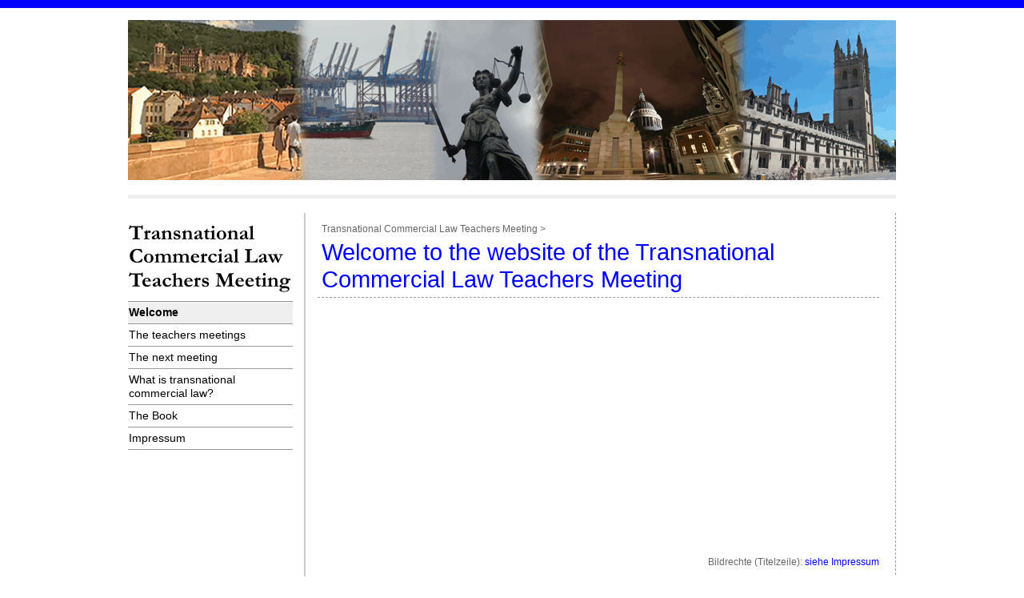

--- FILE ---
content_type: text/html; charset=utf-8
request_url: https://www.ipr.uni-heidelberg.de/tcl-teachers/
body_size: 1978
content:
<!DOCTYPE html>
<html lang="en">
<head>
  <meta name="GENERATOR" content="IMPERIA 10.5.6_1">

  <meta charset="utf-8">
  <title>Welcome  - Transnational Commercial Law Teachers Meeting</title>
  <meta name="author" content="Till Menke">
  <meta name="organization-email" content="teachers@transnational-commercial-law.org">
  <meta name="city" content="Heidelberg">
  <meta name="country" content="Germany - Deutschland">
  <meta name="revisit-after" content="3 days">
  <meta http-equiv="imagetoolbar" content="no">
  <meta name="MSSmartTagsPreventParsing" content="true">
  <meta name="keywords" content="">
  <meta name="description" content="">



<style type="text/css">
				@import url(https://www.uni-heidelberg.de/css/uni/core/base_ltr.css);
				@import url(https://www.uni-heidelberg.de/css/uni/basemod_ltr_small.css);
				@import url(https://www.uni-heidelberg.de/css/uni/content.css);
				@import url(https://www.uni-heidelberg.de/css/uni/style_ltr.css);
				@import url(https://www.uni-heidelberg.de/css/uni/print/print_ltr.css);
</style>



<style type="text/css">
 @import url(//www.ipr.uni-heidelberg.de/tcl-teachers/css.css);
</style>




<style  type="text/css" media="all">
<!--
#naviMainContainer a#id_en_0{background-color:#efefef;font-weight:bold;}
#naviSubContainer a#id_en_0{background-color:#efefef;font-weight:bold;}
-->
</style>

  
  <meta name="X-Imperia-Live-Info" content="29612bcd-49b0-4e73-4d36-603ea615b996/2/477/90402/103657/118759/167065/169044/205205/205298">
</head>


<body class="hidecol2">



  <div id="topBarInstitute"><a name="up" id="up">&nbsp;</a></div>
  <div id="page_margins">
    <div id="page">


  <div id="universitaet">
    <a href="//www.uni-heidelberg.de/">
      <img src="/md/jura/ipr/tcl-teachers/schriftzug_uni_neu_448x32.gif"
           alt="Siegel | Universität Heidelberg | Zukunft seit 1386">
    </a>
  </div>
  <div id="greyBar"></div>




      <div id="main">
        <div id="col1">
          <div id="col1_content" class="clearfix">



<div class="institutslogo">
<a href="https://www.ipr.uni-heidelberg.de/index_en.html">


    <img src="/md/jura/ipr/tcl-teachers/schriftzug.gif" alt="Transnational Commercial Law Teachers Meeting" width="204">


</a>


</div>






<div id="naviMainContainer">
    <ul>



		<li class="oberste"> <a href="index.html" id="id_en_0" >Welcome</a> </li>




		<li class="oberste"> <a href="about.html" id="id_en_1" >The teachers meetings</a> </li>




		<li class="oberste"> <a href="next.html" id="id_en_2" >The next meeting</a> </li>




		<li class="oberste"> <a href="definition.html" id="id_en_3" >What is transnational commercial law?</a> </li>




		<li class="oberste"> <a href="book.html" id="id_en_4" >The Book</a> </li>




		<li class="oberste"> <a href="impressum.html" id="id_en_5" >Impressum</a> </li>



</ul>
    <div class="navilast"></div>
</div> <!-- Ende NaviMainContainer -->








          </div>
        </div> <!-- ENDE Linke Spalte -->
        <div id="col3">
          <div id="col3_content" class="clearfix">


<div id="content"> <!--// Beginn content //-->


         <div id="naviHor">
</div>





        <div class="pathway">
 <a href="https://www.uni-heidelberg.de/index_e.html">Transnational Commercial Law Teachers Meeting</a>&nbsp;&gt;








        </div>

     	<h1>Welcome to the website of the Transnational Commercial Law Teachers Meeting</h1>
<div id="text">





	

</div>

	<div class="bearbeiter">
	    Bildrechte (Titelzeile):
            <a href="impressum.html">
            siehe Impressum</a>

	</div>

			<div class="topVariabel"><a href="#up"><img src="/md/jura/ipr/tcl-teachers/icon_top_b.gif" alt="zum Seitenanfang/up"></a></div>



</div>
 <!--// Ende content //-->


          <!-- IE Column Clearing -->
          <div id="ie_clearing"> &#160; </div>
        </div>  <br class="rechts">
      </div> <!-- Ende 3./mittlere Spalte -->
</div> <!-- main -->
      <!-- begin: #footer -->

<div id="footerBar"></div> <!--// roter Balken Seitenfu&szlig; //-->
<div id="footer">

<div class="copyright">
		&copy; Copyright Heidelberg University |
		<a href="https://www.uni-heidelberg.de/en/imprint">Publishing Information</a> |
                <a href="https://www.uni-heidelberg.de/en/data-protection-declaration">Privacy policy</a>

	</div><br>
</div>      <!-- Ende footer -->

<div id="statistik">
<!-- Piwik -->
<script type="text/javascript">
  var _paq = _paq || [];
  _paq.push(["disableCookies"]);
  _paq.push(["trackPageView"]);
  _paq.push(["enableLinkTracking"]);
  (function() {
    var u=(("https:" == document.location.protocol) ? "https" : "http") + "://webanalyse.urz.uni-heidelberg.de/piwik/";
    _paq.push(["setTrackerUrl", u+"piwik.php"]);
    _paq.push(["setSiteId", "32"]);
    var d=document, g=d.createElement("script"), s=d.getElementsByTagName("script")[0]; g.type="text/javascript";
    g.defer=true; g.async=true; g.src=u+"piwik.js"; s.parentNode.insertBefore(g,s);
  })();
</script>
<noscript>
<!-- Piwik Image Tracker -->
<div><img src="https://webanalyse.urz.uni-heidelberg.de/piwik/piwik.php?idsite=32&amp;rec=1" style="border:0" alt="">
</div><!-- End Piwik -->
</noscript>
<!-- End Piwik Code -->

</div>   <!-- Ende statistik -->

    </div>	<!-- Ende page -->
</div>		<!-- Ende pagemargin -->




</body>
</html>


--- FILE ---
content_type: text/css
request_url: https://www.ipr.uni-heidelberg.de/tcl-teachers/css.css
body_size: 220
content:
		/*Style-Datei*/
div.copyright{visibility:collapse;}
#topBarInstitute{background-color:#0000FF;}
#footerBar{background-color:#0000FF;}
#universitaet{pointer-events: none;
   cursor: default;/*Link darf nicht klickbar sein*/}
a:link,a:visited{color:#0000FF;}
h1{color:#0000FF;}
#text{min-height:300px;}
